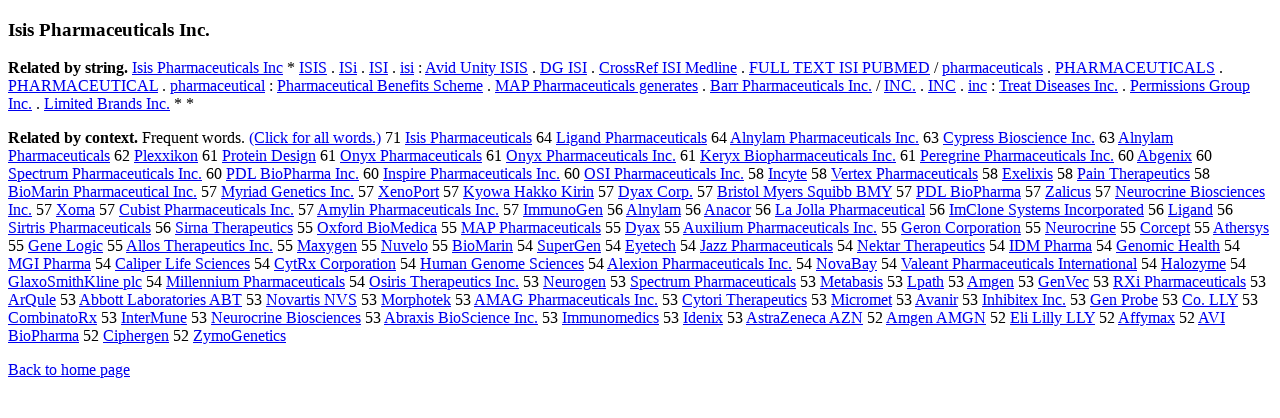

--- FILE ---
content_type: text/html; charset=UTF-8
request_url: https://www.cis.lmu.de/schuetze/e/e/eI/eIs/eIsi/OtHeR/eIsis_Pharmaceuticals_Inc..html
body_size: 13818
content:
<!DOCTYPE html PUBLIC "-//W3C//DTD XHTML 1.0 Transitional//EN""http://www.w3.org/TR/xhtml1/DTD/xhtml1-transitional.dtd"><html xmlns="http://www.w3.org/1999/xhtml"><head><meta http-equiv="Content-Type" content="text/html; charset=utf-8" />
<title>Isis Pharmaceuticals Inc.</title><h3>Isis Pharmaceuticals Inc.</h3><b>Related by string.</b> <a href="http://cis.lmu.de/schuetze/e/e/eI/eIs/eIsi/OtHeR/eIsis_Pharmaceuticals_Inc.html">Isis Pharmaceuticals Inc</a>  *  <a href="http://cis.lmu.de/schuetze/e/e/eI/eIS/eISI/OtHeR/eISIS.html">ISIS</a>  .  <a href="http://cis.lmu.de/schuetze/e/e/eI/eIS/OtHeR/eISi.html">ISi</a>  .  <a href="http://cis.lmu.de/schuetze/e/e/eI/eIS/OtHeR/eISI.html">ISI</a>  .  <a href="http://cis.lmu.de/schuetze/e/e/ei/eis/OtHeR/eisi.html">isi</a>  :  <a href="http://cis.lmu.de/schuetze/e/e/eA/eAv/eAvi/OtHeR/eAvid_Unity_ISIS.html">Avid Unity ISIS</a>  .  <a href="http://cis.lmu.de/schuetze/e/e/eD/eDG/OtHeR/eDG_ISI.html">DG ISI</a>  .  <a href="http://cis.lmu.de/schuetze/e/e/eC/eCr/eCro/eCros/eCross/OtHeR/eCrossRef_ISI_Medline.html">CrossRef ISI Medline</a>  .  <a href="http://cis.lmu.de/schuetze/e/e/eF/eFU/eFUL/eFULL/OtHeR/eFULL_TEXT_ISI_PUBMED.html">FULL TEXT ISI PUBMED</a>  /  <a href="http://cis.lmu.de/schuetze/e/e/ep/eph/epha/ephar/epharm/epharma/epharmac/OtHeR/epharmaceuticals.html">pharmaceuticals</a>  .  <a href="http://cis.lmu.de/schuetze/e/e/eP/ePH/OtHeR/ePHARMACEUTICALS.html">PHARMACEUTICALS</a>  .  <a href="http://cis.lmu.de/schuetze/e/e/eP/ePH/OtHeR/ePHARMACEUTICAL.html">PHARMACEUTICAL</a>  .  <a href="http://cis.lmu.de/schuetze/e/e/ep/eph/epha/ephar/epharm/epharma/epharmac/OtHeR/epharmaceutical.html">pharmaceutical</a>  :  <a href="http://cis.lmu.de/schuetze/e/e/eP/ePh/ePha/ePhar/ePharm/ePharma/ePharmac/OtHeR/ePharmaceutical_Benefits_Scheme.html">Pharmaceutical Benefits Scheme</a>  .  <a href="http://cis.lmu.de/schuetze/e/e/eM/eMA/eMAP/OtHeR/eMAP_Pharmaceuticals_generates.html">MAP Pharmaceuticals generates</a>  .  <a href="http://cis.lmu.de/schuetze/e/e/eB/eBa/eBar/eBarr/OtHeR/eBarr_Pharmaceuticals_Inc..html">Barr Pharmaceuticals Inc.</a>  /  <a href="http://cis.lmu.de/schuetze/e/e/eI/eIN/eINC/OtHeR/eINC..html">INC.</a>  .  <a href="http://cis.lmu.de/schuetze/e/e/eI/eIN/OtHeR/eINC.html">INC</a>  .  <a href="http://cis.lmu.de/schuetze/e/e/ei/ein/OtHeR/einc.html">inc</a>  :  <a href="http://cis.lmu.de/schuetze/e/e/eT/eTr/eTre/eTrea/eTreat/OtHeR/eTreat_Diseases_Inc..html">Treat Diseases Inc.</a>  .  <a href="http://cis.lmu.de/schuetze/e/e/eP/ePe/ePer/ePerm/OtHeR/ePermissions_Group_Inc..html">Permissions Group Inc.</a>  .  <a href="http://cis.lmu.de/schuetze/e/e/eL/eLi/eLim/eLimi/eLimit/eLimite/eLimited/eLimited_Brands_Inc..html">Limited Brands Inc.</a>  *  * 
<p><b>Related by context. </b>Frequent words. <a href="leIsis_Pharmaceuticals_Inc..html">(Click for all words.)</a> 71 <a href="http://cis.lmu.de/schuetze/e/e/eI/eIs/eIsi/OtHeR/eIsis_Pharmaceuticals.html">Isis Pharmaceuticals</a> 64 <a href="http://cis.lmu.de/schuetze/e/e/eL/eLi/eLig/OtHeR/eLigand_Pharmaceuticals.html">Ligand Pharmaceuticals</a> 64 <a href="http://cis.lmu.de/schuetze/e/e/eA/eAl/OtHeR/eAlnylam_Pharmaceuticals_Inc..html">Alnylam Pharmaceuticals Inc.</a> 63 <a href="http://cis.lmu.de/schuetze/e/e/eC/eCy/eCyp/eCypr/OtHeR/eCypress_Bioscience_Inc..html">Cypress Bioscience Inc.</a> 63 <a href="http://cis.lmu.de/schuetze/e/e/eA/eAl/OtHeR/eAlnylam_Pharmaceuticals.html">Alnylam Pharmaceuticals</a> 62 <a href="http://cis.lmu.de/schuetze/e/e/eP/ePl/ePle/OtHeR/ePlexxikon.html">Plexxikon</a> 61 <a href="http://cis.lmu.de/schuetze/e/e/eP/ePr/ePro/eProt/eProte/OtHeR/eProtein_Design.html">Protein Design</a> 61 <a href="http://cis.lmu.de/schuetze/e/e/eO/eOn/OtHeR/eOnyx_Pharmaceuticals.html">Onyx Pharmaceuticals</a> 61 <a href="http://cis.lmu.de/schuetze/e/e/eO/eOn/OtHeR/eOnyx_Pharmaceuticals_Inc..html">Onyx Pharmaceuticals Inc.</a> 61 <a href="http://cis.lmu.de/schuetze/e/e/eK/eKe/eKer/OtHeR/eKeryx_Biopharmaceuticals_Inc..html">Keryx Biopharmaceuticals Inc.</a> 61 <a href="http://cis.lmu.de/schuetze/e/e/eP/ePe/ePer/ePere/OtHeR/ePeregrine_Pharmaceuticals_Inc..html">Peregrine Pharmaceuticals Inc.</a> 60 <a href="http://cis.lmu.de/schuetze/e/e/eA/eAb/OtHeR/eAbgenix.html">Abgenix</a> 60 <a href="http://cis.lmu.de/schuetze/e/e/eS/eSp/eSpe/eSpec/eSpect/eSpectr/OtHeR/eSpectrum_Pharmaceuticals_Inc..html">Spectrum Pharmaceuticals Inc.</a> 60 <a href="http://cis.lmu.de/schuetze/e/e/eP/ePD/OtHeR/ePDL_BioPharma_Inc..html">PDL BioPharma Inc.</a> 60 <a href="http://cis.lmu.de/schuetze/e/e/eI/eIn/eIns/eInsp/OtHeR/eInspire_Pharmaceuticals_Inc..html">Inspire Pharmaceuticals Inc.</a> 60 <a href="http://cis.lmu.de/schuetze/e/e/eO/eOS/OtHeR/eOSI_Pharmaceuticals_Inc..html">OSI Pharmaceuticals Inc.</a> 58 <a href="http://cis.lmu.de/schuetze/e/e/eI/eIn/eInc/OtHeR/eIncyte.html">Incyte</a> 58 <a href="http://cis.lmu.de/schuetze/e/e/eV/eVe/eVer/eVert/OtHeR/eVertex_Pharmaceuticals.html">Vertex Pharmaceuticals</a> 58 <a href="http://cis.lmu.de/schuetze/e/e/eE/eEx/eExe/OtHeR/eExelixis.html">Exelixis</a> 58 <a href="http://cis.lmu.de/schuetze/e/e/eP/ePa/ePai/ePain/OtHeR/ePain_Therapeutics.html">Pain Therapeutics</a> 58 <a href="http://cis.lmu.de/schuetze/e/e/eB/eBi/eBio/OtHeR/eBioMarin_Pharmaceutical_Inc..html">BioMarin Pharmaceutical Inc.</a> 57 <a href="http://cis.lmu.de/schuetze/e/e/eM/eMy/eMyr/OtHeR/eMyriad_Genetics_Inc..html">Myriad Genetics Inc.</a> 57 <a href="http://cis.lmu.de/schuetze/e/e/eX/eXe/eXen/eXeno/OtHeR/eXenoPort.html">XenoPort</a> 57 <a href="http://cis.lmu.de/schuetze/e/e/eK/eKy/eKyo/OtHeR/eKyowa_Hakko_Kirin.html">Kyowa Hakko Kirin</a> 57 <a href="http://cis.lmu.de/schuetze/e/e/eD/eDy/OtHeR/eDyax_Corp..html">Dyax Corp.</a> 57 <a href="http://cis.lmu.de/schuetze/e/e/eB/eBr/eBri/eBris/eBrist/OtHeR/eBristol_Myers_Squibb_BMY.html">Bristol Myers Squibb BMY</a> 57 <a href="http://cis.lmu.de/schuetze/e/e/eP/ePD/OtHeR/ePDL_BioPharma.html">PDL BioPharma</a> 57 <a href="http://cis.lmu.de/schuetze/e/e/eZ/eZa/eZal/OtHeR/eZalicus.html">Zalicus</a> 57 <a href="http://cis.lmu.de/schuetze/e/e/eN/eNe/eNeu/eNeur/eNeuro/OtHeR/eNeurocrine_Biosciences_Inc..html">Neurocrine Biosciences Inc.</a> 57 <a href="http://cis.lmu.de/schuetze/e/e/eX/eXo/eXom/eXoma.html">Xoma</a> 57 <a href="http://cis.lmu.de/schuetze/e/e/eC/eCu/eCub/OtHeR/eCubist_Pharmaceuticals_Inc..html">Cubist Pharmaceuticals Inc.</a> 57 <a href="http://cis.lmu.de/schuetze/e/e/eA/eAm/eAmy/OtHeR/eAmylin_Pharmaceuticals_Inc..html">Amylin Pharmaceuticals Inc.</a> 57 <a href="http://cis.lmu.de/schuetze/e/e/eI/eIm/eImm/eImmu/eImmun/OtHeR/eImmunoGen.html">ImmunoGen</a> 56 <a href="http://cis.lmu.de/schuetze/e/e/eA/eAl/OtHeR/eAlnylam.html">Alnylam</a> 56 <a href="http://cis.lmu.de/schuetze/e/e/eA/eAn/eAna/OtHeR/eAnacor.html">Anacor</a> 56 <a href="http://cis.lmu.de/schuetze/e/e/eL/eLa/OtHeR/eLa_Jolla_Pharmaceutical.html">La Jolla Pharmaceutical</a> 56 <a href="http://cis.lmu.de/schuetze/e/e/eI/eIm/OtHeR/eImClone_Systems_Incorporated.html">ImClone Systems Incorporated</a> 56 <a href="http://cis.lmu.de/schuetze/e/e/eL/eLi/eLig/OtHeR/eLigand.html">Ligand</a> 56 <a href="http://cis.lmu.de/schuetze/e/e/eS/eSi/eSir/OtHeR/eSirtris_Pharmaceuticals.html">Sirtris Pharmaceuticals</a> 56 <a href="http://cis.lmu.de/schuetze/e/e/eS/eSi/eSir/OtHeR/eSirna_Therapeutics.html">Sirna Therapeutics</a> 55 <a href="http://cis.lmu.de/schuetze/e/e/eO/eOx/OtHeR/eOxford_BioMedica.html">Oxford BioMedica</a> 55 <a href="http://cis.lmu.de/schuetze/e/e/eM/eMA/eMAP/OtHeR/eMAP_Pharmaceuticals.html">MAP Pharmaceuticals</a> 55 <a href="http://cis.lmu.de/schuetze/e/e/eD/eDy/eDya/eDyax.html">Dyax</a> 55 <a href="http://cis.lmu.de/schuetze/e/e/eA/eAu/OtHeR/eAuxilium_Pharmaceuticals_Inc..html">Auxilium Pharmaceuticals Inc.</a> 55 <a href="http://cis.lmu.de/schuetze/e/e/eG/eGe/eGer/eGero/OtHeR/eGeron_Corporation.html">Geron Corporation</a> 55 <a href="http://cis.lmu.de/schuetze/e/e/eN/eNe/eNeu/eNeur/eNeuro/OtHeR/eNeurocrine.html">Neurocrine</a> 55 <a href="http://cis.lmu.de/schuetze/e/e/eC/eCo/eCor/OtHeR/eCorcept.html">Corcept</a> 55 <a href="http://cis.lmu.de/schuetze/e/e/eA/eAt/eAth/eAthe/OtHeR/eAthersys.html">Athersys</a> 55 <a href="http://cis.lmu.de/schuetze/e/e/eG/eGe/eGen/eGene/OtHeR/eGene_Logic.html">Gene Logic</a> 55 <a href="http://cis.lmu.de/schuetze/e/e/eA/eAl/eAll/eAllo/OtHeR/eAllos_Therapeutics_Inc..html">Allos Therapeutics Inc.</a> 55 <a href="http://cis.lmu.de/schuetze/e/e/eM/eMa/eMax/OtHeR/eMaxygen.html">Maxygen</a> 55 <a href="http://cis.lmu.de/schuetze/e/e/eN/eNu/eNuv/OtHeR/eNuvelo.html">Nuvelo</a> 55 <a href="http://cis.lmu.de/schuetze/e/e/eB/eBi/eBio/OtHeR/eBioMarin.html">BioMarin</a> 54 <a href="http://cis.lmu.de/schuetze/e/e/eS/eSu/eSup/eSupe/eSuper/OtHeR/eSuperGen.html">SuperGen</a> 54 <a href="http://cis.lmu.de/schuetze/e/e/eE/eEy/eEye/OtHeR/eEyetech.html">Eyetech</a> 54 <a href="http://cis.lmu.de/schuetze/e/e/eJ/eJa/eJaz/eJazz/OtHeR/eJazz_Pharmaceuticals.html">Jazz Pharmaceuticals</a> 54 <a href="http://cis.lmu.de/schuetze/e/e/eN/eNe/OtHeR/eNektar_Therapeutics.html">Nektar Therapeutics</a> 54 <a href="http://cis.lmu.de/schuetze/e/e/eI/eID/OtHeR/eIDM_Pharma.html">IDM Pharma</a> 54 <a href="http://cis.lmu.de/schuetze/e/e/eG/eGe/eGen/eGeno/OtHeR/eGenomic_Health.html">Genomic Health</a> 54 <a href="http://cis.lmu.de/schuetze/e/e/eM/eMG/OtHeR/eMGI_Pharma.html">MGI Pharma</a> 54 <a href="http://cis.lmu.de/schuetze/e/e/eC/eCa/eCal/eCali/OtHeR/eCaliper_Life_Sciences.html">Caliper Life Sciences</a> 54 <a href="http://cis.lmu.de/schuetze/e/e/eC/eCy/eCyt/OtHeR/eCytRx_Corporation.html">CytRx Corporation</a> 54 <a href="http://cis.lmu.de/schuetze/e/e/eH/eHu/eHum/eHuma/eHuman/OtHeR/eHuman_Genome_Sciences.html">Human Genome Sciences</a> 54 <a href="http://cis.lmu.de/schuetze/e/e/eA/eAl/eAle/eAlex/eAlexi/OtHeR/eAlexion_Pharmaceuticals_Inc..html">Alexion Pharmaceuticals Inc.</a> 54 <a href="http://cis.lmu.de/schuetze/e/e/eN/eNo/eNov/eNova/OtHeR/eNovaBay.html">NovaBay</a> 54 <a href="http://cis.lmu.de/schuetze/e/e/eV/eVa/eVal/eVale/OtHeR/eValeant_Pharmaceuticals_International.html">Valeant Pharmaceuticals International</a> 54 <a href="http://cis.lmu.de/schuetze/e/e/eH/eHa/eHal/eHalo/OtHeR/eHalozyme.html">Halozyme</a> 54 <a href="http://cis.lmu.de/schuetze/e/e/eG/eGl/eGla/eGlax/eGlaxo/eGlaxoSmithKline_plc.html">GlaxoSmithKline plc</a> 54 <a href="http://cis.lmu.de/schuetze/e/e/eM/eMi/eMil/eMill/eMille/eMillen/OtHeR/eMillennium_Pharmaceuticals.html">Millennium Pharmaceuticals</a> 54 <a href="http://cis.lmu.de/schuetze/e/e/eO/eOs/eOsi/OtHeR/eOsiris_Therapeutics_Inc..html">Osiris Therapeutics Inc.</a> 53 <a href="http://cis.lmu.de/schuetze/e/e/eN/eNe/eNeu/eNeur/eNeuro/OtHeR/eNeurogen.html">Neurogen</a> 53 <a href="http://cis.lmu.de/schuetze/e/e/eS/eSp/eSpe/eSpec/eSpect/eSpectr/OtHeR/eSpectrum_Pharmaceuticals.html">Spectrum Pharmaceuticals</a> 53 <a href="http://cis.lmu.de/schuetze/e/e/eM/eMe/eMet/eMeta/OtHeR/eMetabasis.html">Metabasis</a> 53 <a href="http://cis.lmu.de/schuetze/e/e/eL/OtHeR/eLpath.html">Lpath</a> 53 <a href="http://cis.lmu.de/schuetze/e/e/eA/eAm/OtHeR/eAmgen.html">Amgen</a> 53 <a href="http://cis.lmu.de/schuetze/e/e/eG/eGe/eGen/OtHeR/eGenVec.html">GenVec</a> 53 <a href="http://cis.lmu.de/schuetze/e/e/eR/OtHeR/eRXi_Pharmaceuticals.html">RXi Pharmaceuticals</a> 53 <a href="http://cis.lmu.de/schuetze/e/e/eA/eAr/OtHeR/eArQule.html">ArQule</a> 53 <a href="http://cis.lmu.de/schuetze/e/e/eA/eAb/eAbb/eAbbo/eAbbot/OtHeR/eAbbott_Laboratories_ABT.html">Abbott Laboratories ABT</a> 53 <a href="http://cis.lmu.de/schuetze/e/e/eN/eNo/eNov/eNova/eNovar/OtHeR/eNovartis_NVS.html">Novartis NVS</a> 53 <a href="http://cis.lmu.de/schuetze/e/e/eM/eMo/eMor/eMorp/OtHeR/eMorphotek.html">Morphotek</a> 53 <a href="http://cis.lmu.de/schuetze/e/e/eA/eAM/eAMA/OtHeR/eAMAG_Pharmaceuticals_Inc..html">AMAG Pharmaceuticals Inc.</a> 53 <a href="http://cis.lmu.de/schuetze/e/e/eC/eCy/eCyt/eCyto/OtHeR/eCytori_Therapeutics.html">Cytori Therapeutics</a> 53 <a href="http://cis.lmu.de/schuetze/e/e/eM/eMi/eMic/eMicr/eMicro/OtHeR/eMicromet.html">Micromet</a> 53 <a href="http://cis.lmu.de/schuetze/e/e/eA/eAv/eAva/eAvan/eAvani/eAvanir.html">Avanir</a> 53 <a href="http://cis.lmu.de/schuetze/e/e/eI/eIn/eInh/eInhibitex_Inc..html">Inhibitex Inc.</a> 53 <a href="http://cis.lmu.de/schuetze/e/e/eG/eGe/eGen/OtHeR/eGen_Probe.html">Gen Probe</a> 53 <a href="http://cis.lmu.de/schuetze/e/e/eC/eCo/eCo./OtHeR/eCo._LLY.html">Co. LLY</a> 53 <a href="http://cis.lmu.de/schuetze/e/e/eC/eCo/eCom/eComb/eCombi/eCombin/OtHeR/eCombinatoRx.html">CombinatoRx</a> 53 <a href="http://cis.lmu.de/schuetze/e/e/eI/eIn/eInt/eInte/eInter/OtHeR/eInterMune.html">InterMune</a> 53 <a href="http://cis.lmu.de/schuetze/e/e/eN/eNe/eNeu/eNeur/eNeuro/OtHeR/eNeurocrine_Biosciences.html">Neurocrine Biosciences</a> 53 <a href="http://cis.lmu.de/schuetze/e/e/eA/eAb/eAbr/eAbra/OtHeR/eAbraxis_BioScience_Inc..html">Abraxis BioScience Inc.</a> 53 <a href="http://cis.lmu.de/schuetze/e/e/eI/eIm/eImm/eImmu/eImmun/OtHeR/eImmunomedics.html">Immunomedics</a> 53 <a href="http://cis.lmu.de/schuetze/e/e/eI/eId/eIde/eIden/eIdeni/eIdenix.html">Idenix</a> 53 <a href="http://cis.lmu.de/schuetze/e/e/eA/eAs/eAst/eAstr/eAstra/OtHeR/eAstraZeneca_AZN.html">AstraZeneca AZN</a> 52 <a href="http://cis.lmu.de/schuetze/e/e/eA/eAm/OtHeR/eAmgen_AMGN.html">Amgen AMGN</a> 52 <a href="http://cis.lmu.de/schuetze/e/e/eE/eEl/eEli/OtHeR/eEli_Lilly_LLY.html">Eli Lilly LLY</a> 52 <a href="http://cis.lmu.de/schuetze/e/e/eA/eAf/eAff/OtHeR/eAffymax.html">Affymax</a> 52 <a href="http://cis.lmu.de/schuetze/e/e/eA/eAV/eAVI/OtHeR/eAVI_BioPharma.html">AVI BioPharma</a> 52 <a href="http://cis.lmu.de/schuetze/e/e/eC/eCi/eCip/OtHeR/eCiphergen.html">Ciphergen</a> 52 <a href="http://cis.lmu.de/schuetze/e/e/eZ/eZy/OtHeR/eZymoGenetics.html">ZymoGenetics</a> 
<p><a href="http://cis.lmu.de/schuetze/e/">Back to home page</a>
